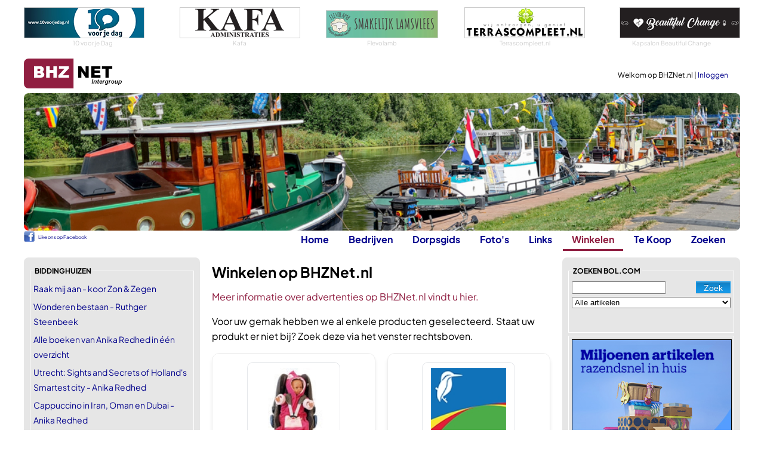

--- FILE ---
content_type: text/html
request_url: https://www.bhznet.nl/Winkel.asp
body_size: 16048
content:
<!DOCTYPE html>
<html lang="nl">
	<head>
		<!-- Google tag (gtag.js) -->
		<script async src="https://www.googletagmanager.com/gtag/js?id=G-LQ8L41ZEEK"></script>
		<script>
		  window.dataLayer = window.dataLayer || [];
		  function gtag(){dataLayer.push(arguments);}
		  gtag('js', new Date());

		  gtag('config', 'G-LQ8L41ZEEK');
		</script>	
	
		
		<meta charset="utf-8" />
		<meta name="viewport" content="width=device-width, initial-scale=1.0" />
		<title>Winkelen Biddinghuizen | BHZNet.nl - Nieuws uit Biddinghuizen</title>
        
		<meta name="author" content="Redactie BHZNet.nl - Nieuws uit Biddinghuizen" />
		<meta name="keywords" content="BHZNet.nl, bhznet, biddinghuizen, bhz-net, flevoland, biddingshuizen, bhznet.nl" />
		<meta name="description" content="" />
		<meta name="DC.title" content="Winkelen Biddinghuizen | BHZNet.nl - Nieuws uit Biddinghuizen" />
		<meta name="geo.region" content="NL-FL" />
		<meta name="geo.placename" content="Biddinghuizen" />
		<meta name="geo.position" content="52.454708;5.6947" />
		<meta name="ICBM" content="52.454708, 5.6947" />
		
		<meta property="og:locale" content="nl_NL" />
		<meta property="og:site_name" content="BHZNet.nl" />
		
		<meta property="fb:pages" content="166086023431382" />
		<meta name="google-site-verification" content="2AQQrgpDEpa3Jdr7HWn8Ne1RTlN83sRr_gIRn9eFWZw" />
		<meta name="msvalidate.01" content="598E19DA24FD8E71BD550CCDC4990A7F" />
		
		<link rel="stylesheet" href="/css/buttons-c.css" type="text/css" />
		<link rel="stylesheet" href="/css/Twitter.css" type="text/css" />
		<link rel="stylesheet" href="/js/swipebox/css/swipebox.min.css">
		
		

		<link rel="preload" href="/fonts/PlusJakartaSans/PlusJakartaSans-Regular.woff2" as="font" type="font/woff2" crossorigin="anonymous">
		<link rel="preload" href="/fonts/PlusJakartaSans/PlusJakartaSans-Bold.woff2" as="font" type="font/woff2" crossorigin="anonymous">
		<link rel="preload" href="/fonts/PlusJakartaSans/PlusJakartaSans-BoldItalic.woff2" as="font" type="font/woff2" crossorigin="anonymous">
		<link rel="preload" href="/fonts/PlusJakartaSans/PlusJakartaSans-Light.woff2" as="font" type="font/woff2" crossorigin="anonymous">
		<link rel="preload" href="/fonts/PlusJakartaSans/PlusJakartaSans-Medium.woff2" as="font" type="font/woff2" crossorigin="anonymous">
		<link rel="stylesheet" href="/css/font_plusjakartasans.css" type="text/css" />


		<link href="/Css/StylesheetBHZ.css?v=3" rel="stylesheet" type="text/css" />
		
		
		<link href="/Css/slicknav.css" rel="stylesheet" type="text/css" />
		<link rel="stylesheet" href="/fancybox/jquery.fancybox.css?v=2.1.5" type="text/css" />
		<script src="/Js/jquery-1.10.2.min.js" type="text/javascript"></script>
		
		<script src="/Js/jquery.slicknav.min.js" type="text/javascript"></script>
		<script src="/Js/jquery-migrate-1.0.0.js" type="text/javascript"></script>
		<script type="text/javascript" src="/js/jquery.validate.min.js"></script>
		<script type="text/javascript" src="/js/messages_nl.js"></script>
		
		<script type="text/javascript" src="/js/jquery.shorten.min.js"></script>
		<link title="BHZNet.nl RSS feed" href="https://feeds.feedburner.com/bhznet" rel="alternate" type="application/rss+xml" />
		
		<link rel="apple-touch-icon" sizes="180x180" href="/apple-touch-icon.png">
		<link rel="icon" type="image/png" sizes="32x32" href="/favicon-32x32.png">
		<link rel="icon" type="image/png" sizes="16x16" href="/favicon-16x16.png">
		<link rel="manifest" href="/site.webmanifest">
		<link rel="mask-icon" href="/safari-pinned-tab.svg" color="#5bbad5">
		<meta name="msapplication-TileColor" content="#da532c">
		<meta name="theme-color" content="#ffffff">
		
	</head>
	<body>
		
		<script>
  		$(function ()
  		{
  			$('#ulmenu').slicknav(
  			{
				allowParentLinks: false,
				label: ""  	    	
  			});
			$('.slicknav_menu').prepend('<a href="/"><img src="/siteimg/logo_bhznet.gif" alt="BHZNet.nl" style="height:35px;" /></a>');
  		});
		</script>
		<div id="Container">
			<div id="bovenwissels">
				
				<div><a href="https://www.10voorjedag.nl" target="_blank"><img src="/rubadv/10voorjedag.png" alt="Dagvoorzitter | Presentatiecoach | Presentatietraining" /></a>
<span>10 voor je Dag</span>
</div>
				
				<div><a href="http://www.kafa.nl/" target="_blank"><img src="/wissels/kafa-4.gif" alt="Adm. Financiële Advisering" /></a>
<span>Kafa</span>
</div>
				
				<div><a href="https://flevolamb.nl/winkel/" target="_blank"><img src="/wissels/flevolamb.png" alt="Flevolamb" /></a>
<span>Flevolamb</span>
</div>
				
				<div><a href="https://www.terrascompleet.nl/" target="_blank"><img src="/wissels/tc.png" alt="Innovatieve oplossingen voor huis en tuin" /></a>
<span>Terrascompleet.nl</span>
</div>
				
				<div><a href="http://www.beautifulchange.nl" target="_blank"><img src="/wissels/beautifulchange.gif" alt="Kapsalon Beautiful Change" /></a>
<span>Kapsalon Beautiful Change</span>
</div>
				
			</div>
			<div id="topblok" class="tophome">
				<div id="Head">
					<div id="Home"><a href="/"></a></div>
					<div id="MenuNew"><a href="/?font=new">Home</a><a href="/Bedrijven.asp?font=new">Bedrijven</a><a href="/Dorpsgids.asp?font=new">Dorpsgids</a><a href="/Fotoboeken.asp?font=new">Foto's</a><a href="/Links.asp?font=new">Links</a><a href="/Winkel.asp?font=new">Winkelen</a><a href="/Zoeken.asp?font=new">Zoeken</a></div>
					<div id="UserData">
					
						Welkom op BHZNet.nl&nbsp;|&nbsp;<a href="/LogIn.asp?FromUrl=https%3A%2F%2Fwww%2Ebhznet%2Enl%2FWinkel%2Easp">Inloggen</a><br />
					
					</div>
				</div>
				<div id="Menu">
					<div id="ML">
					<div id="fbLike">
						<div style="line-height: 20px; font-weight: normal; font-size: 8px; padding-top: 1px;"><a href="https://www.facebook.com/bhznet" target="_blank" style="padding-left: 24px; background: url(/siteimg/fb_icon.png) no-repeat; height: 18px; display: inline-block;" >Like ons op Facebook</a></div>
					</div>
					</div>
					<ul id="ulmenu">
						<li><a id="mnHome" href="/">Home</a>
							<ul>
								<li><a href="/LogIn.asp?FromUrl=https%3A%2F%2Fwww%2Ebhznet%2Enl%2FWinkel%2Easp">Inloggen</a></li>
								<li><a href="/Nieuws-All.asp">Nieuws deze week</a></li>
								<li><a href="/Agenda-All.asp">Agenda</a></li>
								<li><a href="/Vacatures.asp">Vacatures</a></li>
								<li><a href="/Weer.asp?showToday=1">Het weer</a></li>
								<li><a href="/RegioNieuws.asp">Regionaal nieuws</a></li>
								<li><a href="/Nu.asp">Landelijk nieuws</a></li>
								<li><a href="/Twitter.asp?TwitterId=1">Twitter</a></li>
								<li><a href="/Alarmeringen.asp">Alarmeringen</a></li>
							</ul>
						</li>
						<li><a id="mnBedrijven" href="/Bedrijven.asp">Bedrijven</a>
							<ul>
								<li><a href="/Bedrijven.asp">Bedrijven</a></li> 
								<li><a href="/DorpInBedrijf.asp">Dorp in Bedrijf</a></li> 
								<li><a href="/Bedrijven-Rubriek.asp?rubid=56">Winkels in Biddinghuizen</a></li>
							</ul>
						</li>
						<li><a id="mnDorpsgids" href="/DorpsGids.asp">Dorpsgids</a></li>
						
						
						<li><a id="mnFotos" href="/Fotoboeken.asp?Show=all">Foto's</a>
							
							<ul>
								<li><a href="/Fotoboeken.asp?Show=all">Foto's</a></li>
								<li><a href="/Fotoboeken_lowlands.asp">Lowlands</a></li>
							</ul>
							
						</li>
						<li><a id="mnLinks" href="/Links.asp">Links</a>
							<ul>
								<li><a href="/Links.asp">Links</a></li>
								<li><a href="/HandigeLinks.asp">Handige Links</a></li>
							</ul>
						</li>
						<li><a id="mnWinkelen" class="active" href="/Winkel.asp">Winkelen</a>
							<ul>
								<li><a href="/Winkel.asp">Winkel</a></li>
								<li><a href="https://partnerprogramma.bol.com/click/click?p=1&t=url&s=2708&f=TXL&url=https%3A%2F%2Fwww.bol.com&name=BOL%20Main" target="_blank">bol.com</a></li>
								
								<li><a href="https://clickfi.re/VkgIM5dQ" target="_blank">Thomann - Music & Gear</a></li>
								
							</ul>
						</li>
						
						<li><a id="mnTeKoop" href="/TeKoop.asp">Te Koop</a>
							<ul>
								<li><a href="/TeKoop.asp?type=aanbod">Aangeboden</a></li>
								<li><a href="/TeKoop.asp?type=vraag">Gevraagd</a></li>
								<li><a href="/Koopplein.asp">Koopplein</a></li>
							</ul>
						</li>
						
						<li><a id="mnZoeken" href="/Zoeken.asp">Zoeken</a></li>
					</ul>
				</div>
			</div>
			<div id="Content">


<div id="ContentLeft">
	<fieldset><legend>Biddinghuizen</legend><ul class="List">
		<li><a href="Winkel-Produkt.asp?PrID=465193&amp;catId=52">Raak mij aan - koor Zon &amp; Zegen</a></li><li><a href="Winkel-Produkt.asp?PrID=464820&amp;catId=52">Wonderen bestaan - Ruthger Steenbeek</a></li><li><a href="Winkel-Produkt.asp?PrID=257433&amp;catId=52">Alle boeken van Anika Redhed in één overzicht</a></li><li><a href="Winkel-Produkt.asp?PrID=257432&amp;catId=52">Utrecht: Sights and Secrets of Holland's Smartest city - Anika Redhed</a></li><li><a href="Winkel-Produkt.asp?PrID=257431&amp;catId=52">Cappuccino in Iran, Oman en Dubai - Anika Redhed</a></li><li><a href="Winkel-Produkt.asp?PrID=257430&amp;catId=52">Cappuccino in Curacao - Anika Redhed</a></li><li><a href="Winkel-Produkt.asp?PrID=257429&amp;catId=52">Cappuccino in Jordanië (waargebeurd reisverhaal) - Anika Redhed</a></li><li><a href="Winkel-Produkt.asp?PrID=257428&amp;catId=52">Terroristen strijken niet - Anika Redhed</a></li><li><a href="Winkel-Produkt.asp?PrID=247530&amp;catId=52">Pleisterplaats op Zee - Marjan van der Harst</a></li><li><a href="Winkel-Produkt.asp?PrID=247529&amp;catId=52">De Flevowand - Van Bayeux tot Biddinghuizen</a></li><li><a href="Winkel-Produkt.asp?PrID=58316&amp;catId=52">Alsof er een stukje uit je hart is gesneden - Joop de Jager</a></li>
		</ul>
		</fieldset>
		<fieldset><legend>BOL.com</legend><ul class="List">
			
				<li><a href="Winkel-Produkt.asp?PrID=463750&amp;catId=16">ASUS ZenWiFi XT8 - Mesh WiFi - WiFi Versterker - WiFi 6 - Zwart - 2-pack</a></li>
				
				<li><a href="Winkel-Produkt.asp?PrID=204581&amp;catId=15">Jumbo Pim Pam Pet Family</a></li>
				
				<li><a href="Winkel-Produkt.asp?PrID=266724&amp;catId=32">Parasolhouder Grondboor Parasol Kunststof kleur (prijs per stuk)</a></li>
				
				<li><a href="Winkel-Produkt.asp?PrID=437532&amp;catId=25">Vervangende penpunten voor de Kobo Stylus</a></li>
				
				<li><a href="Winkel-Produkt.asp?PrID=465254&amp;catId=2">Voor De Meisjes (DVD)</a></li>
				
				<li><a href="Winkel-Produkt.asp?PrID=217784&amp;catId=2">Mulan (Blu-ray)</a></li>
				
				<li><a href="Winkel-Produkt.asp?PrID=244163&amp;catId=26">Apple iPhone 13 Pro Max - 256GB - Sierra Blue</a></li>
				
				<li><a href="Winkel-Produkt.asp?PrID=464163&amp;catId=14">Strex Zwangerschapskussen XXL - 280cm - Afneembare Hoes - Zijslaapkussen / Body Pillow / Lichaamskussen / Voedingskussen</a></li>
				
				<li><a href="Winkel-Produkt.asp?PrID=175659&amp;catId=26">Alcatel 1SE (2020) - 32GB – Groen</a></li>
				
				<li><a href="Winkel-Produkt.asp?PrID=450244&amp;catId=35">Ergonomische Bureaustoel 2.0 - Volwassenen - Office Chair - 3 jaar garantie - Stane®</a></li>
				
				<li><a href="Winkel-Produkt.asp?PrID=280923&amp;catId=28">Brother HL-L3230CDW - Laserprinter</a></li>
				
				<li><a href="Winkel-Produkt.asp?PrID=458711&amp;catId=2">Spidey and his Friends Spidey voertuig 2 in 1</a></li>
				
				<li><a href="Winkel-Produkt.asp?PrID=204681&amp;catId=27">Lenovo Ideapad 3 15IIL05 81WE00EYMH - Laptop - 15.6 Inch</a></li>
				
				<li><a href="Winkel-Produkt.asp?PrID=5327&amp;catId=28">HP Sprocket New Edition - Mobiele Fotoprinter - Luna Pearl</a></li>
				
				<li><a href="Winkel-Produkt.asp?PrID=132576&amp;catId=25">Kobo Libra H20 Screenprotector - Kobo Libra H20 Ereader Screen Protector - 2 Stuks</a></li>
				
			</ul>
			<span><a href="Winkel-Bedrijf.asp?BID=1">Alle producten -&gt;</a></span>
			</fieldset>
			<fieldset><legend>Handig</legend><ul class="List">
					<li><a target="_blank" href="https://partnerprogramma.bol.com/click/click?p=1&amp;t=url&amp;s=2708&amp;url=http%3A//www.bol.com/nl/muziek/index.html&amp;f=TXL&amp;name=Hoofdlinks">Muziek bij Bol.com</a></li><li><a target="_blank" href="https://www.thomann.de/de/index.html?offid=1&amp;affid=2823">Thomann.de</a></li><li><a target="_blank" href="https://www.bloembollenkopen.nl/bol/?tt=4889_12_377596_&amp;r=%2F">Bloembollenkopen.nl</a></li>
					</ul>
					<span><a href="/HandigeLinks.asp">Meer handig -&gt;</a></span>
					</fieldset>
					
			<fieldset class="siteonly"><legend>uitgelicht</legend>
				<ul class="List">
					
					<li><a href="/Winkel-Produkt.asp?PrID=456015&amp;catId=57">Mobiele airco - Eden ED-7009</a></li>
					
					<li><a href="/Winkel-Produkt.asp?PrID=456012&amp;catId=57">Opblaasbare Jacuzzi</a></li>
					
					<li><a href="/Winkel-Produkt.asp?PrID=456013&amp;catId=57">Fast Set - Opblaasbaar zwembad</a></li>
					
					<li><a href="/Winkel-Produkt.asp?PrID=456011&amp;catId=57">Family Lounge Pool Zwembad</a></li>
					
					<li><a href="/Winkel-Produkt.asp?PrID=456014&amp;catId=57">Design Torenventilator</a></li>
					
				</ul>
				<span><a href="/Winkel-Bedrijf.asp?BID=1">Alle produkten -></a></span>
			</fieldset>
		
		<fieldset><legend>bezoek ook eens</legend>
			<ul class="List">
				
			<li><a href="https://www.huurzone.nl/huurwoningen/heel-nederland " target="_blank"  style="color: #8f1e41;">huurwoningen Nederland</a></li>
			
			<li><a href="https://www.casinoboer.com" target="_blank"  style="color: #8f1e41;">online casinos</a></li>
			
			<li><a href="https://www.voetbalwedden.nl" target="_blank"  style="color: #8f1e41;">Voetbalwedden.nl</a></li>
			
			<li><a href="https://www.voetbalgokken.nl" target="_blank"  style="color: #8f1e41;">Vergelijk beste odds</a></li>
			
			<li><a href="https://www.weddenopsport.nl/" target="_blank"  style="color: #8f1e41;">Wedden op sport</a></li>
			
			<li><a href="https://casinoraadgever.com" target="_blank"  style="color: #8f1e41;">online casino</a></li>
			
			<li><a href="https://www.voetbaloptv.com" target="_blank"  style="color: #8f1e41;">Voetbal op tv</a></li>
			
			</ul>
		</fieldset>
	

</div>
<div id="ContentMain">


<h1>Winkelen op BHZNet.nl</h1>

<p><a href="/Advertenties.asp">Meer informatie over advertenties op BHZNet.nl vindt u hier.</a></p>
<p>Voor uw gemak hebben we al enkele producten geselecteerd. Staat uw produkt er niet bij? Zoek deze via het venster rechtsboven.</p>



<div id="winkelgrid">

  <div class="winkel-card">
    <a href="Winkel-Cat.asp?catid=14">
      <div class="listImgContainer">
        <img loading="lazy" decoding="async"
             src="LoadImage.aspx?width=600&url=http://www.bhznet.nl/winkel/pop_baby.jpg"
             alt="Baby">
      </div>
    </a>
    <a class="winkel-title" href="Winkel-Cat.asp?catid=14">Baby</a>
  </div>

  <div class="winkel-card">
    <a href="Winkel-Cat.asp?catid=52">
      <div class="listImgContainer">
        <img loading="lazy" decoding="async"
             src="LoadImage.aspx?width=600&url=https://www.bhznet.nl/siteimg/vlagBiddinghuizen100.png"
             alt="Biddinghuizen">
      </div>
    </a>
    <a class="winkel-title" href="Winkel-Cat.asp?catid=52">Biddinghuizen</a>
  </div>

  <div class="winkel-card">
    <a href="Winkel-Cat.asp?catid=4">
      <div class="listImgContainer">
        <img loading="lazy" decoding="async"
             src="LoadImage.aspx?width=600&url=http://www.bhznet.nl/winkel/pop_boeken.jpg"
             alt="Boeken">
      </div>
    </a>
    <a class="winkel-title" href="Winkel-Cat.asp?catid=4">Boeken</a>
  </div>

  <div class="winkel-card">
    <a href="Winkel-Cat.asp?catid=40">
      <div class="listImgContainer">
        <img loading="lazy" decoding="async"
             src="LoadImage.aspx?width=600&url="
             alt="Cadeauwinkel">
      </div>
    </a>
    <a class="winkel-title" href="Winkel-Cat.asp?catid=40">Cadeauwinkel</a>
  </div>

  <div class="winkel-card">
    <a href="Winkel-Cat.asp?catid=5">
      <div class="listImgContainer">
        <img loading="lazy" decoding="async"
             src="LoadImage.aspx?width=600&url=http://www.bhznet.nl/winkel/pop_cartridges.jpg"
             alt="Cartridges">
      </div>
    </a>
    <a class="winkel-title" href="Winkel-Cat.asp?catid=5">Cartridges</a>
  </div>

  <div class="winkel-card">
    <a href="Winkel-Cat.asp?catid=1">
      <div class="listImgContainer">
        <img loading="lazy" decoding="async"
             src="LoadImage.aspx?width=600&url=http://www.bhznet.nl/winkel/pop_cd.jpg"
             alt="CD's">
      </div>
    </a>
    <a class="winkel-title" href="Winkel-Cat.asp?catid=1">CD's</a>
  </div>

  <div class="winkel-card">
    <a href="Winkel-Cat.asp?catid=11">
      <div class="listImgContainer">
        <img loading="lazy" decoding="async"
             src="LoadImage.aspx?width=600&url=http://www.bhznet.nl/winkel/pop_computer.jpg"
             alt="Computers">
      </div>
    </a>
    <a class="winkel-title" href="Winkel-Cat.asp?catid=11">Computers</a>
  </div>

  <div class="winkel-card">
    <a href="Winkel-Cat.asp?catid=51">
      <div class="listImgContainer">
        <img loading="lazy" decoding="async"
             src="LoadImage.aspx?width=600&url="
             alt="Corona zelftest">
      </div>
    </a>
    <a class="winkel-title" href="Winkel-Cat.asp?catid=51">Corona zelftest</a>
  </div>

  <div class="winkel-card">
    <a href="Winkel-Cat.asp?catid=33">
      <div class="listImgContainer">
        <img loading="lazy" decoding="async"
             src="LoadImage.aspx?width=600&url=http://www.bhznet.nl/winkel/pop_dieren.jpg"
             alt="Dieren">
      </div>
    </a>
    <a class="winkel-title" href="Winkel-Cat.asp?catid=33">Dieren</a>
  </div>

  <div class="winkel-card">
    <a href="Winkel-Cat.asp?catid=7">
      <div class="listImgContainer">
        <img loading="lazy" decoding="async"
             src="LoadImage.aspx?width=600&url=http://www.bhznet.nl/winkel/pop_camera.jpg"
             alt="Digitale fotografie">
      </div>
    </a>
    <a class="winkel-title" href="Winkel-Cat.asp?catid=7">Digitale fotografie</a>
  </div>

  <div class="winkel-card">
    <a href="Winkel-Cat.asp?catid=2">
      <div class="listImgContainer">
        <img loading="lazy" decoding="async"
             src="LoadImage.aspx?width=600&url=http://www.bhznet.nl/winkel/pop_dvd.jpg"
             alt="DVD/Video">
      </div>
    </a>
    <a class="winkel-title" href="Winkel-Cat.asp?catid=2">DVD/Video</a>
  </div>

  <div class="winkel-card">
    <a href="Winkel-Cat.asp?catid=13">
      <div class="listImgContainer">
        <img loading="lazy" decoding="async"
             src="LoadImage.aspx?width=600&url=http://www.bhznet.nl/winkel/pop_elektronica.jpg"
             alt="Elektronica">
      </div>
    </a>
    <a class="winkel-title" href="Winkel-Cat.asp?catid=13">Elektronica</a>
  </div>

  <div class="winkel-card">
    <a href="Winkel-Cat.asp?catid=25">
      <div class="listImgContainer">
        <img loading="lazy" decoding="async"
             src="LoadImage.aspx?width=600&url=http://www.bhznet.nl/winkel/pop_ereader.jpg"
             alt="E-readers">
      </div>
    </a>
    <a class="winkel-title" href="Winkel-Cat.asp?catid=25">E-readers</a>
  </div>

  <div class="winkel-card">
    <a href="Winkel-Cat.asp?catid=17">
      <div class="listImgContainer">
        <img loading="lazy" decoding="async"
             src="LoadImage.aspx?width=600&url=http://www.bhznet.nl/winkel/pop_games.jpg"
             alt="Games">
      </div>
    </a>
    <a class="winkel-title" href="Winkel-Cat.asp?catid=17">Games</a>
  </div>

  <div class="winkel-card">
    <a href="Winkel-Cat.asp?catid=59">
      <div class="listImgContainer">
        <img loading="lazy" decoding="async"
             src="LoadImage.aspx?width=600&url="
             alt="Hema">
      </div>
    </a>
    <a class="winkel-title" href="Winkel-Cat.asp?catid=59">Hema</a>
  </div>

  <div class="winkel-card">
    <a href="Winkel-Cat.asp?catid=22">
      <div class="listImgContainer">
        <img loading="lazy" decoding="async"
             src="LoadImage.aspx?width=600&url=http://www.bhznet.nl/winkel/pop_huishoudelijk.jpg"
             alt="Huishoudelijke apparaten">
      </div>
    </a>
    <a class="winkel-title" href="Winkel-Cat.asp?catid=22">Huishoudelijke apparaten</a>
  </div>

  <div class="winkel-card">
    <a href="Winkel-Cat.asp?catid=16">
      <div class="listImgContainer">
        <img loading="lazy" decoding="async"
             src="LoadImage.aspx?width=600&url="
             alt="Internet">
      </div>
    </a>
    <a class="winkel-title" href="Winkel-Cat.asp?catid=16">Internet</a>
  </div>

  <div class="winkel-card">
    <a href="Winkel-Cat.asp?catid=53">
      <div class="listImgContainer">
        <img loading="lazy" decoding="async"
             src="LoadImage.aspx?width=600&url="
             alt="Jodium">
      </div>
    </a>
    <a class="winkel-title" href="Winkel-Cat.asp?catid=53">Jodium</a>
  </div>

  <div class="winkel-card">
    <a href="Winkel-Cat.asp?catid=55">
      <div class="listImgContainer">
        <img loading="lazy" decoding="async"
             src="LoadImage.aspx?width=600&url=https://bhznet.bhznet.nl/fotos/onderwerpen/voorwerpen/haardkachel.jpg"
             alt="Kachels">
      </div>
    </a>
    <a class="winkel-title" href="Winkel-Cat.asp?catid=55">Kachels</a>
  </div>

  <div class="winkel-card">
    <a href="Winkel-Cat.asp?catid=31">
      <div class="listImgContainer">
        <img loading="lazy" decoding="async"
             src="LoadImage.aspx?width=600&url=http://www.bhznet.nl/winkel/pop_klussen.jpg"
             alt="Klussen">
      </div>
    </a>
    <a class="winkel-title" href="Winkel-Cat.asp?catid=31">Klussen</a>
  </div>

  <div class="winkel-card">
    <a href="Winkel-Cat.asp?catid=18">
      <div class="listImgContainer">
        <img loading="lazy" decoding="async"
             src="LoadImage.aspx?width=600&url=http://www.bhznet.nl/winkel/pop_koken.jpg"
             alt="Koken en Tafelen">
      </div>
    </a>
    <a class="winkel-title" href="Winkel-Cat.asp?catid=18">Koken en Tafelen</a>
  </div>

  <div class="winkel-card">
    <a href="Winkel-Cat.asp?catid=27">
      <div class="listImgContainer">
        <img loading="lazy" decoding="async"
             src="LoadImage.aspx?width=600&url=http://www.bhznet.nl/winkel/pop_laptop.jpg"
             alt="Laptops">
      </div>
    </a>
    <a class="winkel-title" href="Winkel-Cat.asp?catid=27">Laptops</a>
  </div>

  <div class="winkel-card">
    <a href="Winkel-Cat.asp?catid=58">
      <div class="listImgContainer">
        <img loading="lazy" decoding="async"
             src="LoadImage.aspx?width=600&url="
             alt="Leen Bakker">
      </div>
    </a>
    <a class="winkel-title" href="Winkel-Cat.asp?catid=58">Leen Bakker</a>
  </div>

  <div class="winkel-card">
    <a href="Winkel-Cat.asp?catid=60">
      <div class="listImgContainer">
        <img loading="lazy" decoding="async"
             src="LoadImage.aspx?width=600&url="
             alt="Lidl">
      </div>
    </a>
    <a class="winkel-title" href="Winkel-Cat.asp?catid=60">Lidl</a>
  </div>

  <div class="winkel-card">
    <a href="Winkel-Cat.asp?catid=26">
      <div class="listImgContainer">
        <img loading="lazy" decoding="async"
             src="LoadImage.aspx?width=600&url=http://www.bhznet.nl/winkel/pop_mobiel.jpg"
             alt="Mobiele telefonie">
      </div>
    </a>
    <a class="winkel-title" href="Winkel-Cat.asp?catid=26">Mobiele telefonie</a>
  </div>

  <div class="winkel-card">
    <a href="Winkel-Cat.asp?catid=42">
      <div class="listImgContainer">
        <img loading="lazy" decoding="async"
             src="LoadImage.aspx?width=600&url=http://www.bhznet.nl/winkel/pop_mondkap.gif"
             alt="Mondkapjes">
      </div>
    </a>
    <a class="winkel-title" href="Winkel-Cat.asp?catid=42">Mondkapjes</a>
  </div>

  <div class="winkel-card">
    <a href="Winkel-Cat.asp?catid=30">
      <div class="listImgContainer">
        <img loading="lazy" decoding="async"
             src="LoadImage.aspx?width=600&url=http://www.bhznet.nl/winkel/pop_mooigezond.jpg"
             alt="Mooi en Gezond">
      </div>
    </a>
    <a class="winkel-title" href="Winkel-Cat.asp?catid=30">Mooi en Gezond</a>
  </div>

  <div class="winkel-card">
    <a href="Winkel-Cat.asp?catid=20">
      <div class="listImgContainer">
        <img loading="lazy" decoding="async"
             src="LoadImage.aspx?width=600&url=http://www.bhznet.nl/winkel/pop_mp3.jpg"
             alt="MP3 Spelers">
      </div>
    </a>
    <a class="winkel-title" href="Winkel-Cat.asp?catid=20">MP3 Spelers</a>
  </div>

  <div class="winkel-card">
    <a href="Winkel-Cat.asp?catid=28">
      <div class="listImgContainer">
        <img loading="lazy" decoding="async"
             src="LoadImage.aspx?width=600&url=http://www.bhznet.nl/winkel/pop_printer.jpg"
             alt="Printers">
      </div>
    </a>
    <a class="winkel-title" href="Winkel-Cat.asp?catid=28">Printers</a>
  </div>

  <div class="winkel-card">
    <a href="Winkel-Cat.asp?catid=3">
      <div class="listImgContainer">
        <img loading="lazy" decoding="async"
             src="LoadImage.aspx?width=600&url="
             alt="Software">
      </div>
    </a>
    <a class="winkel-title" href="Winkel-Cat.asp?catid=3">Software</a>
  </div>

  <div class="winkel-card">
    <a href="Winkel-Cat.asp?catid=15">
      <div class="listImgContainer">
        <img loading="lazy" decoding="async"
             src="LoadImage.aspx?width=600&url=http://www.bhznet.nl/winkel/pop_speelgoed.jpg"
             alt="Speelgoed">
      </div>
    </a>
    <a class="winkel-title" href="Winkel-Cat.asp?catid=15">Speelgoed</a>
  </div>

  <div class="winkel-card">
    <a href="Winkel-Cat.asp?catid=36">
      <div class="listImgContainer">
        <img loading="lazy" decoding="async"
             src="LoadImage.aspx?width=600&url="
             alt="Sport">
      </div>
    </a>
    <a class="winkel-title" href="Winkel-Cat.asp?catid=36">Sport</a>
  </div>

  <div class="winkel-card">
    <a href="Winkel-Cat.asp?catid=39">
      <div class="listImgContainer">
        <img loading="lazy" decoding="async"
             src="LoadImage.aspx?width=600&url="
             alt="Tassen en lederwaren">
      </div>
    </a>
    <a class="winkel-title" href="Winkel-Cat.asp?catid=39">Tassen en lederwaren</a>
  </div>

  <div class="winkel-card">
    <a href="Winkel-Cat.asp?catid=19">
      <div class="listImgContainer">
        <img loading="lazy" decoding="async"
             src="LoadImage.aspx?width=600&url=http://www.bhznet.nl/winkel/pop_tv.jpg"
             alt="Televisie">
      </div>
    </a>
    <a class="winkel-title" href="Winkel-Cat.asp?catid=19">Televisie</a>
  </div>

  <div class="winkel-card">
    <a href="Winkel-Cat.asp?catid=32">
      <div class="listImgContainer">
        <img loading="lazy" decoding="async"
             src="LoadImage.aspx?width=600&url=http://www.bhznet.nl/winkel/pop_tuin.jpg"
             alt="Tuin">
      </div>
    </a>
    <a class="winkel-title" href="Winkel-Cat.asp?catid=32">Tuin</a>
  </div>

  <div class="winkel-card">
    <a href="Winkel-Cat.asp?catid=57">
      <div class="listImgContainer">
        <img loading="lazy" decoding="async"
             src="LoadImage.aspx?width=600&url="
             alt="Uitgelicht">
      </div>
    </a>
    <a class="winkel-title" href="Winkel-Cat.asp?catid=57">Uitgelicht</a>
  </div>

  <div class="winkel-card">
    <a href="Winkel-Cat.asp?catid=24">
      <div class="listImgContainer">
        <img loading="lazy" decoding="async"
             src="LoadImage.aspx?width=600&url=http://www.bhznet.nl/winkel/pop_vaatwasser.jpg"
             alt="Vaatwasser">
      </div>
    </a>
    <a class="winkel-title" href="Winkel-Cat.asp?catid=24">Vaatwasser</a>
  </div>

  <div class="winkel-card">
    <a href="Winkel-Cat.asp?catid=37">
      <div class="listImgContainer">
        <img loading="lazy" decoding="async"
             src="LoadImage.aspx?width=600&url="
             alt="Vrije Tijd">
      </div>
    </a>
    <a class="winkel-title" href="Winkel-Cat.asp?catid=37">Vrije Tijd</a>
  </div>

  <div class="winkel-card">
    <a href="Winkel-Cat.asp?catid=23">
      <div class="listImgContainer">
        <img loading="lazy" decoding="async"
             src="LoadImage.aspx?width=600&url=http://www.bhznet.nl/winkel/pop_wasmachine.jpg"
             alt="Wasmachine - Droger">
      </div>
    </a>
    <a class="winkel-title" href="Winkel-Cat.asp?catid=23">Wasmachine - Droger</a>
  </div>

  <div class="winkel-card">
    <a href="Winkel-Cat.asp?catid=54">
      <div class="listImgContainer">
        <img loading="lazy" decoding="async"
             src="LoadImage.aspx?width=600&url="
             alt="Waterzuiveringsmiddelen">
      </div>
    </a>
    <a class="winkel-title" href="Winkel-Cat.asp?catid=54">Waterzuiveringsmiddelen</a>
  </div>

  <div class="winkel-card">
    <a href="Winkel-Cat.asp?catid=35">
      <div class="listImgContainer">
        <img loading="lazy" decoding="async"
             src="LoadImage.aspx?width=600&url=http://www.bhznet.nl/winkel/pop_wonen.jpg"
             alt="Wonen">
      </div>
    </a>
    <a class="winkel-title" href="Winkel-Cat.asp?catid=35">Wonen</a>
  </div>

  <div class="winkel-card">
    <a href="Winkel-Cat.asp?catid=38">
      <div class="listImgContainer">
        <img loading="lazy" decoding="async"
             src="LoadImage.aspx?width=600&url="
             alt="Zwangerschapskleding">
      </div>
    </a>
    <a class="winkel-title" href="Winkel-Cat.asp?catid=38">Zwangerschapskleding</a>
  </div>

</div>

<br /><br />
</div>

<div id="ContentRight">

<fieldset><legend>zoeken bol.com</legend>
	<div id="bolzoeker">
		<form class="cmxform" method="get" action="/Bol.asp" id="WinkelBolSearch">
			<input type="submit" value="Zoek" class="btn btn-bol" />
			<input type="text" name="Zoek" id="wZoek" class="required" value=""/>
			
			<select id="bolCatSelectbol" name="CategoryId" style="width: 100%; margin-top: 5px;">
				<option value="0">Alle artikelen</option>
<option value="8299">Boeken</option>
<option value="3132">Muziek</option>
<option value="3133">Dvd</option>
<option value="3135">Games</option>
<option value="7934">Speelgoed</option>
<option value="11271">Baby</option>
<option value="12382">Mooi &amp; Gezond</option>
<option value="11764">Koken, Tafelen en Huishouden</option>
<option value="3136">Elektronica</option>
<option value="3134">Computer</option>
<option value="12748">Dieren</option>
<option value="13155">Klussen</option>
<option value="12974">Tuin</option>
<option value="14035">Wonen</option>

			</select>
			
		</form>
		<div class="errorsummarybol"></div>
		
	</div>
	</fieldset>
	<script type="text/javascript">
		$("#WinkelBolSearch").validate({
				errorLabelContainer: ".errorsummarybol",
				rules:{
					wZoek: { required: true, minlength: 3 }
				},
				messages: {  
                wZoek: { required: "Dit veld is verplicht", minlength: "Minimaal 3 tekens" }
				}
			});
	</script>

<div class="Center border">
	
	<a href="https://partner.bol.com/click/click?p=1&amp;t=url&amp;s=2708&amp;url=https%3A%2F%2Fwww.bol.com%2Fnl%2Fnl%2F&amp;f=BAN&amp;name=Bol%20Algemeen&amp;subid=" target="_blank"><img src="https://bannersimages.s-bol.com/Fallback-affiliate-banners-300x250.jpg" alt="Bol Algemeen" style="max-width: 100%;" /></a>
	
</div>

	<fieldset>
	<legend>winkelonderdelen</legend>
	<ul class="List"><li><a href="/Winkel-Cat.asp?catid=14">Baby</a></li><li><a href="/Winkel-Cat.asp?catid=52">Biddinghuizen</a></li><li><a href="/Winkel-Cat.asp?catid=4">Boeken</a></li><li><a href="/Winkel-Cat.asp?catid=40">Cadeauwinkel</a></li><li><a href="/Winkel-Cat.asp?catid=5">Cartridges</a></li><li><a href="/Winkel-Cat.asp?catid=1">CD's</a></li><li><a href="/Winkel-Cat.asp?catid=11">Computers</a></li><li><a href="/Winkel-Cat.asp?catid=51">Corona zelftest</a></li><li><a href="/Winkel-Cat.asp?catid=33">Dieren</a></li><li><a href="/Winkel-Cat.asp?catid=7">Digitale fotografie</a></li><li><a href="/Winkel-Cat.asp?catid=2">DVD/Video</a></li><li><a href="/Winkel-Cat.asp?catid=13">Elektronica</a></li><li><a href="/Winkel-Cat.asp?catid=25">E-readers</a></li><li><a href="/Winkel-Cat.asp?catid=17">Games</a></li><li><a href="/Winkel-Cat.asp?catid=59">Hema</a></li><li><a href="/Winkel-Cat.asp?catid=22">Huishoudelijke apparaten</a></li><li><a href="/Winkel-Cat.asp?catid=16">Internet</a></li><li><a href="/Winkel-Cat.asp?catid=53">Jodium</a></li><li><a href="/Winkel-Cat.asp?catid=55">Kachels</a></li><li><a href="/Winkel-Cat.asp?catid=31">Klussen</a></li><li><a href="/Winkel-Cat.asp?catid=18">Koken en Tafelen</a></li><li><a href="/Winkel-Cat.asp?catid=27">Laptops</a></li><li><a href="/Winkel-Cat.asp?catid=58">Leen Bakker</a></li><li><a href="/Winkel-Cat.asp?catid=60">Lidl</a></li><li><a href="/Winkel-Cat.asp?catid=26">Mobiele telefonie</a></li><li><a href="/Winkel-Cat.asp?catid=42">Mondkapjes</a></li><li><a href="/Winkel-Cat.asp?catid=30">Mooi en Gezond</a></li><li><a href="/Winkel-Cat.asp?catid=20">MP3 Spelers</a></li><li><a href="/Winkel-Cat.asp?catid=28">Printers</a></li><li><a href="/Winkel-Cat.asp?catid=3">Software</a></li><li><a href="/Winkel-Cat.asp?catid=15">Speelgoed</a></li><li><a href="/Winkel-Cat.asp?catid=36">Sport</a></li><li><a href="/Winkel-Cat.asp?catid=39">Tassen en lederwaren</a></li><li><a href="/Winkel-Cat.asp?catid=19">Televisie</a></li><li><a href="/Winkel-Cat.asp?catid=32">Tuin</a></li><li><a href="/Winkel-Cat.asp?catid=57">Uitgelicht</a></li><li><a href="/Winkel-Cat.asp?catid=24">Vaatwasser</a></li><li><a href="/Winkel-Cat.asp?catid=37">Vrije Tijd</a></li><li><a href="/Winkel-Cat.asp?catid=23">Wasmachine - Droger</a></li><li><a href="/Winkel-Cat.asp?catid=54">Waterzuiveringsmiddelen</a></li><li><a href="/Winkel-Cat.asp?catid=35">Wonen</a></li><li><a href="/Winkel-Cat.asp?catid=38">Zwangerschapskleding</a></li></ul>
	</fieldset>	
</div>
<style>

#ContentMain img {
    border: 0;
}

/* 2 kolommen, 100% breed (1 kolom op mobiel) */
#winkelgrid{
  width:100%;
  display:grid;
  grid-template-columns:repeat(2, minmax(0,1fr));
  gap:20px;
}
@media (max-width:680px){
  #winkelgrid{ grid-template-columns:1fr; }
}

/* kaart */
.winkel-card{
  background:#fff;
  border: solid 1px #eee;
  border-radius:12px;
  box-shadow:0 6px 6px rgba(0,0,0,.08);
  padding:14px;
  display:flex;
  flex-direction:column;
  align-items:center;
  transition:transform .12s ease, box-shadow .12s ease;
}
.winkel-card:hover{ transform:translateY(-2px); box-shadow:0 10px 20px rgba(0,0,0,.12); }

/* vaste, gelijke beeldruimte voor iedere categorie */
.listImgContainer{
  width:100%;
  aspect-ratio:4/3;
  border:1px solid #e6e8eb;
  border-radius:10px;
  background:#fff;
  padding:8px;
  display:grid;
  place-items:center;
  overflow:hidden;
}
.listImgContainer img{
  width:100%;
  height:100%;
  object-fit:contain;
  display:block;
  border:0;
  outline:0;
  box-shadow:none;
}

/* titel */
.winkel-title{
  margin-top:10px;
  text-align:center;
  color:#2b2f36 !important;
  font-size:14px;
  font-weight:600;
  text-decoration:none;
  line-height:1.2;
  display:-webkit-box;
  -webkit-line-clamp:2;
  -webkit-box-orient:vertical;
  overflow:hidden;
  word-break:break-word;
}

</style>
				<div style="clear:both;"></div>
			</div>
			<div id="Footer" class="Center"><a href="/OverBHZNet.asp">Over BHZNet.nl</a> |  <a href="/NieuwsExt.asp">Nieuws op je eigen pagina</a> |  <a href="/EMail.asp">E-mail de Redactie</a> |  <a href="/Disclaimer.asp">Disclaimer</a> |  <a href="/NieuwsExt.asp#Rss">Rss</a> |  <a href="/Advertenties.asp">Adverteren</a></div>
			<div id="CopyRight" class="Center">&copy;BHZNet.nl - Nieuws uit Biddinghuizen 1997 - 2026</div>
			<div id="SocialBottom">
				<a href="https://twitter.com/BHZNet" target="_blank"><img src="/Images/Social/twitter.png" alt="twitter" /></a>
				<a href="https://www.facebook.com/bhznet" target="_blank"><img src="/Images/Social/facebook.png" alt="facebook" /></a>
				<a href="https://feeds.feedburner.com/bhznet" target="_blank"><img src="/Images/Social/rss.png" alt="rss" /></a>
				<a href="#top"><img src="/Images/Social/top.png" alt="top" /></a>
			</div>
		</div>
		<script type="text/javascript" src="/js/Functions.js?=v2021"></script>
		<script src="/Js/jquery.mousewheel-3.0.6.pack.js" type="text/javascript"></script>
		
		<script src="/js/swipebox/js/jquery.swipebox.min.js"></script>
		<script type="text/javascript" src="/js/jquery.anchor.js"></script>
		
			<script type="text/javascript" src="/fancybox/jquery.fancybox.pack.js?v=2.1.5"></script>
		<script type="text/javascript" src="/js/DoLightBox.js?v=alter"></script>
		<script type="text/javascript" src="/js/DoSliding.js"></script>
		<script type="text/javascript" src="/js/DoFancyBox.js"></script>
		
		<script type="text/javascript">
			
			if (top.location != self.location) top.location.replace(self.location);
		</script>
		
		
		<script type="text/javascript" src="/js/isotope.pkgd.min.js"></script>
		
		<!-- Service tag: SY-45EC5129 -->
	</body>
</html>


--- FILE ---
content_type: text/html
request_url: https://www.bhznet.nl/ajax/img.asp
body_size: -139
content:
https://bhznet.bhznet.nl/images/top/sleepbootboven-1.jpg

--- FILE ---
content_type: text/html
request_url: https://www.bhznet.nl/ajax/img.asp
body_size: -156
content:
https://bhznet.bhznet.nl/images/top/bas1-daarlerveen.jpg